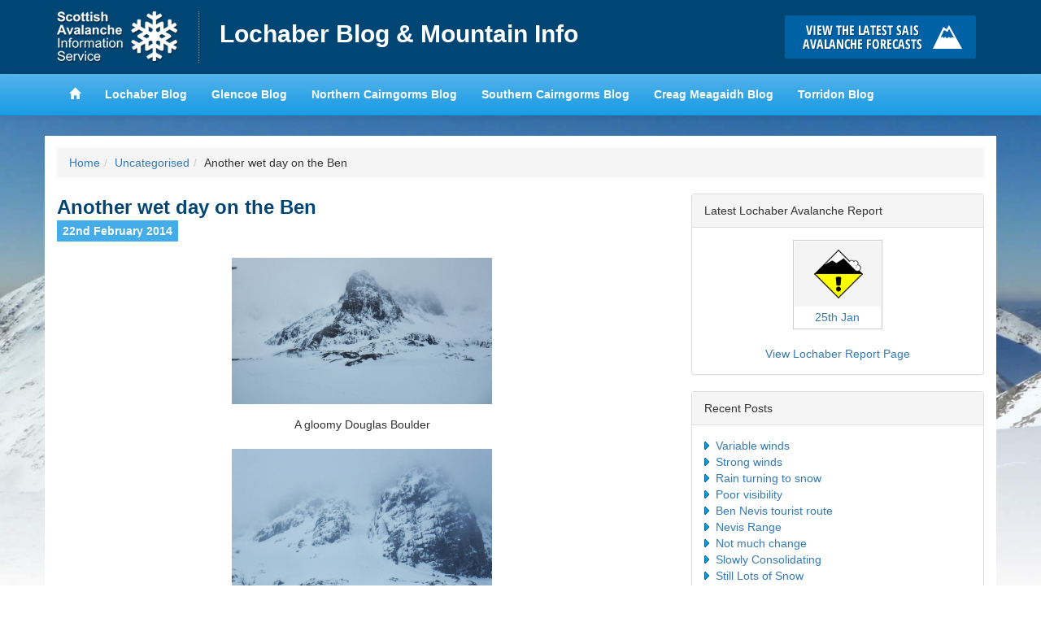

--- FILE ---
content_type: text/html; charset=UTF-8
request_url: https://lochaberblog.sais.gov.uk/2014/02/another-wet-day-on-the-ben/
body_size: 9898
content:
<!DOCTYPE html>
<html lang="en">
<head>
<meta charset="utf-8">
<meta http-equiv="X-UA-Compatible" content="IE=edge">
<meta name="viewport" content="width=device-width, initial-scale=1">
<title>Lochaber Blog &amp; Mountain Info &raquo; Another wet day on the Ben</title>
<link href='https://fonts.googleapis.com/css?family=Karla:400,700,400italic,700italic' rel='stylesheet' type='text/css'>
<meta name='robots' content='max-image-preview:large' />
<link rel="alternate" type="application/rss+xml" title="Lochaber Blog &amp; Mountain Info &raquo; Another wet day on the Ben Comments Feed" href="https://lochaberblog.sais.gov.uk/2014/02/another-wet-day-on-the-ben/feed/" />
<link rel="alternate" title="oEmbed (JSON)" type="application/json+oembed" href="https://lochaberblog.sais.gov.uk/wp-json/oembed/1.0/embed?url=https%3A%2F%2Flochaberblog.sais.gov.uk%2F2014%2F02%2Fanother-wet-day-on-the-ben%2F" />
<link rel="alternate" title="oEmbed (XML)" type="text/xml+oembed" href="https://lochaberblog.sais.gov.uk/wp-json/oembed/1.0/embed?url=https%3A%2F%2Flochaberblog.sais.gov.uk%2F2014%2F02%2Fanother-wet-day-on-the-ben%2F&#038;format=xml" />
<style id='wp-img-auto-sizes-contain-inline-css' type='text/css'>
img:is([sizes=auto i],[sizes^="auto," i]){contain-intrinsic-size:3000px 1500px}
/*# sourceURL=wp-img-auto-sizes-contain-inline-css */
</style>
<style id='wp-emoji-styles-inline-css' type='text/css'>

	img.wp-smiley, img.emoji {
		display: inline !important;
		border: none !important;
		box-shadow: none !important;
		height: 1em !important;
		width: 1em !important;
		margin: 0 0.07em !important;
		vertical-align: -0.1em !important;
		background: none !important;
		padding: 0 !important;
	}
/*# sourceURL=wp-emoji-styles-inline-css */
</style>
<style id='wp-block-library-inline-css' type='text/css'>
:root{--wp-block-synced-color:#7a00df;--wp-block-synced-color--rgb:122,0,223;--wp-bound-block-color:var(--wp-block-synced-color);--wp-editor-canvas-background:#ddd;--wp-admin-theme-color:#007cba;--wp-admin-theme-color--rgb:0,124,186;--wp-admin-theme-color-darker-10:#006ba1;--wp-admin-theme-color-darker-10--rgb:0,107,160.5;--wp-admin-theme-color-darker-20:#005a87;--wp-admin-theme-color-darker-20--rgb:0,90,135;--wp-admin-border-width-focus:2px}@media (min-resolution:192dpi){:root{--wp-admin-border-width-focus:1.5px}}.wp-element-button{cursor:pointer}:root .has-very-light-gray-background-color{background-color:#eee}:root .has-very-dark-gray-background-color{background-color:#313131}:root .has-very-light-gray-color{color:#eee}:root .has-very-dark-gray-color{color:#313131}:root .has-vivid-green-cyan-to-vivid-cyan-blue-gradient-background{background:linear-gradient(135deg,#00d084,#0693e3)}:root .has-purple-crush-gradient-background{background:linear-gradient(135deg,#34e2e4,#4721fb 50%,#ab1dfe)}:root .has-hazy-dawn-gradient-background{background:linear-gradient(135deg,#faaca8,#dad0ec)}:root .has-subdued-olive-gradient-background{background:linear-gradient(135deg,#fafae1,#67a671)}:root .has-atomic-cream-gradient-background{background:linear-gradient(135deg,#fdd79a,#004a59)}:root .has-nightshade-gradient-background{background:linear-gradient(135deg,#330968,#31cdcf)}:root .has-midnight-gradient-background{background:linear-gradient(135deg,#020381,#2874fc)}:root{--wp--preset--font-size--normal:16px;--wp--preset--font-size--huge:42px}.has-regular-font-size{font-size:1em}.has-larger-font-size{font-size:2.625em}.has-normal-font-size{font-size:var(--wp--preset--font-size--normal)}.has-huge-font-size{font-size:var(--wp--preset--font-size--huge)}.has-text-align-center{text-align:center}.has-text-align-left{text-align:left}.has-text-align-right{text-align:right}.has-fit-text{white-space:nowrap!important}#end-resizable-editor-section{display:none}.aligncenter{clear:both}.items-justified-left{justify-content:flex-start}.items-justified-center{justify-content:center}.items-justified-right{justify-content:flex-end}.items-justified-space-between{justify-content:space-between}.screen-reader-text{border:0;clip-path:inset(50%);height:1px;margin:-1px;overflow:hidden;padding:0;position:absolute;width:1px;word-wrap:normal!important}.screen-reader-text:focus{background-color:#ddd;clip-path:none;color:#444;display:block;font-size:1em;height:auto;left:5px;line-height:normal;padding:15px 23px 14px;text-decoration:none;top:5px;width:auto;z-index:100000}html :where(.has-border-color){border-style:solid}html :where([style*=border-top-color]){border-top-style:solid}html :where([style*=border-right-color]){border-right-style:solid}html :where([style*=border-bottom-color]){border-bottom-style:solid}html :where([style*=border-left-color]){border-left-style:solid}html :where([style*=border-width]){border-style:solid}html :where([style*=border-top-width]){border-top-style:solid}html :where([style*=border-right-width]){border-right-style:solid}html :where([style*=border-bottom-width]){border-bottom-style:solid}html :where([style*=border-left-width]){border-left-style:solid}html :where(img[class*=wp-image-]){height:auto;max-width:100%}:where(figure){margin:0 0 1em}html :where(.is-position-sticky){--wp-admin--admin-bar--position-offset:var(--wp-admin--admin-bar--height,0px)}@media screen and (max-width:600px){html :where(.is-position-sticky){--wp-admin--admin-bar--position-offset:0px}}

/*# sourceURL=wp-block-library-inline-css */
</style><style id='global-styles-inline-css' type='text/css'>
:root{--wp--preset--aspect-ratio--square: 1;--wp--preset--aspect-ratio--4-3: 4/3;--wp--preset--aspect-ratio--3-4: 3/4;--wp--preset--aspect-ratio--3-2: 3/2;--wp--preset--aspect-ratio--2-3: 2/3;--wp--preset--aspect-ratio--16-9: 16/9;--wp--preset--aspect-ratio--9-16: 9/16;--wp--preset--color--black: #000000;--wp--preset--color--cyan-bluish-gray: #abb8c3;--wp--preset--color--white: #ffffff;--wp--preset--color--pale-pink: #f78da7;--wp--preset--color--vivid-red: #cf2e2e;--wp--preset--color--luminous-vivid-orange: #ff6900;--wp--preset--color--luminous-vivid-amber: #fcb900;--wp--preset--color--light-green-cyan: #7bdcb5;--wp--preset--color--vivid-green-cyan: #00d084;--wp--preset--color--pale-cyan-blue: #8ed1fc;--wp--preset--color--vivid-cyan-blue: #0693e3;--wp--preset--color--vivid-purple: #9b51e0;--wp--preset--gradient--vivid-cyan-blue-to-vivid-purple: linear-gradient(135deg,rgb(6,147,227) 0%,rgb(155,81,224) 100%);--wp--preset--gradient--light-green-cyan-to-vivid-green-cyan: linear-gradient(135deg,rgb(122,220,180) 0%,rgb(0,208,130) 100%);--wp--preset--gradient--luminous-vivid-amber-to-luminous-vivid-orange: linear-gradient(135deg,rgb(252,185,0) 0%,rgb(255,105,0) 100%);--wp--preset--gradient--luminous-vivid-orange-to-vivid-red: linear-gradient(135deg,rgb(255,105,0) 0%,rgb(207,46,46) 100%);--wp--preset--gradient--very-light-gray-to-cyan-bluish-gray: linear-gradient(135deg,rgb(238,238,238) 0%,rgb(169,184,195) 100%);--wp--preset--gradient--cool-to-warm-spectrum: linear-gradient(135deg,rgb(74,234,220) 0%,rgb(151,120,209) 20%,rgb(207,42,186) 40%,rgb(238,44,130) 60%,rgb(251,105,98) 80%,rgb(254,248,76) 100%);--wp--preset--gradient--blush-light-purple: linear-gradient(135deg,rgb(255,206,236) 0%,rgb(152,150,240) 100%);--wp--preset--gradient--blush-bordeaux: linear-gradient(135deg,rgb(254,205,165) 0%,rgb(254,45,45) 50%,rgb(107,0,62) 100%);--wp--preset--gradient--luminous-dusk: linear-gradient(135deg,rgb(255,203,112) 0%,rgb(199,81,192) 50%,rgb(65,88,208) 100%);--wp--preset--gradient--pale-ocean: linear-gradient(135deg,rgb(255,245,203) 0%,rgb(182,227,212) 50%,rgb(51,167,181) 100%);--wp--preset--gradient--electric-grass: linear-gradient(135deg,rgb(202,248,128) 0%,rgb(113,206,126) 100%);--wp--preset--gradient--midnight: linear-gradient(135deg,rgb(2,3,129) 0%,rgb(40,116,252) 100%);--wp--preset--font-size--small: 13px;--wp--preset--font-size--medium: 20px;--wp--preset--font-size--large: 36px;--wp--preset--font-size--x-large: 42px;--wp--preset--spacing--20: 0.44rem;--wp--preset--spacing--30: 0.67rem;--wp--preset--spacing--40: 1rem;--wp--preset--spacing--50: 1.5rem;--wp--preset--spacing--60: 2.25rem;--wp--preset--spacing--70: 3.38rem;--wp--preset--spacing--80: 5.06rem;--wp--preset--shadow--natural: 6px 6px 9px rgba(0, 0, 0, 0.2);--wp--preset--shadow--deep: 12px 12px 50px rgba(0, 0, 0, 0.4);--wp--preset--shadow--sharp: 6px 6px 0px rgba(0, 0, 0, 0.2);--wp--preset--shadow--outlined: 6px 6px 0px -3px rgb(255, 255, 255), 6px 6px rgb(0, 0, 0);--wp--preset--shadow--crisp: 6px 6px 0px rgb(0, 0, 0);}:where(.is-layout-flex){gap: 0.5em;}:where(.is-layout-grid){gap: 0.5em;}body .is-layout-flex{display: flex;}.is-layout-flex{flex-wrap: wrap;align-items: center;}.is-layout-flex > :is(*, div){margin: 0;}body .is-layout-grid{display: grid;}.is-layout-grid > :is(*, div){margin: 0;}:where(.wp-block-columns.is-layout-flex){gap: 2em;}:where(.wp-block-columns.is-layout-grid){gap: 2em;}:where(.wp-block-post-template.is-layout-flex){gap: 1.25em;}:where(.wp-block-post-template.is-layout-grid){gap: 1.25em;}.has-black-color{color: var(--wp--preset--color--black) !important;}.has-cyan-bluish-gray-color{color: var(--wp--preset--color--cyan-bluish-gray) !important;}.has-white-color{color: var(--wp--preset--color--white) !important;}.has-pale-pink-color{color: var(--wp--preset--color--pale-pink) !important;}.has-vivid-red-color{color: var(--wp--preset--color--vivid-red) !important;}.has-luminous-vivid-orange-color{color: var(--wp--preset--color--luminous-vivid-orange) !important;}.has-luminous-vivid-amber-color{color: var(--wp--preset--color--luminous-vivid-amber) !important;}.has-light-green-cyan-color{color: var(--wp--preset--color--light-green-cyan) !important;}.has-vivid-green-cyan-color{color: var(--wp--preset--color--vivid-green-cyan) !important;}.has-pale-cyan-blue-color{color: var(--wp--preset--color--pale-cyan-blue) !important;}.has-vivid-cyan-blue-color{color: var(--wp--preset--color--vivid-cyan-blue) !important;}.has-vivid-purple-color{color: var(--wp--preset--color--vivid-purple) !important;}.has-black-background-color{background-color: var(--wp--preset--color--black) !important;}.has-cyan-bluish-gray-background-color{background-color: var(--wp--preset--color--cyan-bluish-gray) !important;}.has-white-background-color{background-color: var(--wp--preset--color--white) !important;}.has-pale-pink-background-color{background-color: var(--wp--preset--color--pale-pink) !important;}.has-vivid-red-background-color{background-color: var(--wp--preset--color--vivid-red) !important;}.has-luminous-vivid-orange-background-color{background-color: var(--wp--preset--color--luminous-vivid-orange) !important;}.has-luminous-vivid-amber-background-color{background-color: var(--wp--preset--color--luminous-vivid-amber) !important;}.has-light-green-cyan-background-color{background-color: var(--wp--preset--color--light-green-cyan) !important;}.has-vivid-green-cyan-background-color{background-color: var(--wp--preset--color--vivid-green-cyan) !important;}.has-pale-cyan-blue-background-color{background-color: var(--wp--preset--color--pale-cyan-blue) !important;}.has-vivid-cyan-blue-background-color{background-color: var(--wp--preset--color--vivid-cyan-blue) !important;}.has-vivid-purple-background-color{background-color: var(--wp--preset--color--vivid-purple) !important;}.has-black-border-color{border-color: var(--wp--preset--color--black) !important;}.has-cyan-bluish-gray-border-color{border-color: var(--wp--preset--color--cyan-bluish-gray) !important;}.has-white-border-color{border-color: var(--wp--preset--color--white) !important;}.has-pale-pink-border-color{border-color: var(--wp--preset--color--pale-pink) !important;}.has-vivid-red-border-color{border-color: var(--wp--preset--color--vivid-red) !important;}.has-luminous-vivid-orange-border-color{border-color: var(--wp--preset--color--luminous-vivid-orange) !important;}.has-luminous-vivid-amber-border-color{border-color: var(--wp--preset--color--luminous-vivid-amber) !important;}.has-light-green-cyan-border-color{border-color: var(--wp--preset--color--light-green-cyan) !important;}.has-vivid-green-cyan-border-color{border-color: var(--wp--preset--color--vivid-green-cyan) !important;}.has-pale-cyan-blue-border-color{border-color: var(--wp--preset--color--pale-cyan-blue) !important;}.has-vivid-cyan-blue-border-color{border-color: var(--wp--preset--color--vivid-cyan-blue) !important;}.has-vivid-purple-border-color{border-color: var(--wp--preset--color--vivid-purple) !important;}.has-vivid-cyan-blue-to-vivid-purple-gradient-background{background: var(--wp--preset--gradient--vivid-cyan-blue-to-vivid-purple) !important;}.has-light-green-cyan-to-vivid-green-cyan-gradient-background{background: var(--wp--preset--gradient--light-green-cyan-to-vivid-green-cyan) !important;}.has-luminous-vivid-amber-to-luminous-vivid-orange-gradient-background{background: var(--wp--preset--gradient--luminous-vivid-amber-to-luminous-vivid-orange) !important;}.has-luminous-vivid-orange-to-vivid-red-gradient-background{background: var(--wp--preset--gradient--luminous-vivid-orange-to-vivid-red) !important;}.has-very-light-gray-to-cyan-bluish-gray-gradient-background{background: var(--wp--preset--gradient--very-light-gray-to-cyan-bluish-gray) !important;}.has-cool-to-warm-spectrum-gradient-background{background: var(--wp--preset--gradient--cool-to-warm-spectrum) !important;}.has-blush-light-purple-gradient-background{background: var(--wp--preset--gradient--blush-light-purple) !important;}.has-blush-bordeaux-gradient-background{background: var(--wp--preset--gradient--blush-bordeaux) !important;}.has-luminous-dusk-gradient-background{background: var(--wp--preset--gradient--luminous-dusk) !important;}.has-pale-ocean-gradient-background{background: var(--wp--preset--gradient--pale-ocean) !important;}.has-electric-grass-gradient-background{background: var(--wp--preset--gradient--electric-grass) !important;}.has-midnight-gradient-background{background: var(--wp--preset--gradient--midnight) !important;}.has-small-font-size{font-size: var(--wp--preset--font-size--small) !important;}.has-medium-font-size{font-size: var(--wp--preset--font-size--medium) !important;}.has-large-font-size{font-size: var(--wp--preset--font-size--large) !important;}.has-x-large-font-size{font-size: var(--wp--preset--font-size--x-large) !important;}
/*# sourceURL=global-styles-inline-css */
</style>

<style id='classic-theme-styles-inline-css' type='text/css'>
/*! This file is auto-generated */
.wp-block-button__link{color:#fff;background-color:#32373c;border-radius:9999px;box-shadow:none;text-decoration:none;padding:calc(.667em + 2px) calc(1.333em + 2px);font-size:1.125em}.wp-block-file__button{background:#32373c;color:#fff;text-decoration:none}
/*# sourceURL=/wp-includes/css/classic-themes.min.css */
</style>
<link rel='stylesheet' id='leaflet-css-css' href='https://lochaberblog.sais.gov.uk/wp-content/plugins/meow-lightbox/app/style.min.css?ver=1768906641' type='text/css' media='all' />
<link rel='stylesheet' id='hs-headers-front-css' href='https://lochaberblog.sais.gov.uk/wp-content/themes/saisblog/admin/headers/css/front.css?ver=f1c22f88e0ff193cba0032f4a7f81420' type='text/css' media='all' />
<link rel='stylesheet' id='bootstrap-css' href='https://lochaberblog.sais.gov.uk/wp-content/themes/saisblog/css/bootstrap.min.css?ver=f1c22f88e0ff193cba0032f4a7f81420' type='text/css' media='all' />
<script type="text/javascript" src="https://lochaberblog.sais.gov.uk/wp-includes/js/dist/hooks.min.js?ver=dd5603f07f9220ed27f1" id="wp-hooks-js"></script>
<script type="text/javascript" src="https://lochaberblog.sais.gov.uk/wp-includes/js/dist/i18n.min.js?ver=c26c3dc7bed366793375" id="wp-i18n-js"></script>
<script type="text/javascript" id="wp-i18n-js-after">
/* <![CDATA[ */
wp.i18n.setLocaleData( { 'text direction\u0004ltr': [ 'ltr' ] } );
//# sourceURL=wp-i18n-js-after
/* ]]> */
</script>
<script type="text/javascript" id="mwl-build-js-js-extra">
/* <![CDATA[ */
var mwl_settings = {"api_url":"https://lochaberblog.sais.gov.uk/wp-json/meow-lightbox/v1/","rest_nonce":"76e14c36e3","plugin_url":"https://lochaberblog.sais.gov.uk/wp-content/plugins/meow-lightbox/app/","version":"1768906641","settings":{"rtf_slider_fix":false,"engine":"default","backdrop_opacity":85,"theme":"dark","flat_orientation":"below","orientation":"auto","selector":".entry-content, .gallery, .mgl-gallery, .wp-block-gallery, .post","selector_ahead":false,"deep_linking":"","deep_linking_slug":"mwl","rendering_delay":300,"skip_dynamic_fetch":false,"include_orphans":false,"js_logs":false,"social_sharing":false,"social_sharing_facebook":true,"social_sharing_twitter":true,"social_sharing_pinterest":true,"separate_galleries":false,"disable_arrows_on_mobile":false,"animation_toggle":"none","animation_speed":"normal","low_res_placeholder":"","wordpress_big_image":false,"right_click_protection":true,"magnification":true,"full_screen":true,"anti_selector":"ul.articles li .img","preloading":false,"download_link":false,"caption_source":"caption","caption_ellipsis":true,"exif":{"title":"","caption":"1","camera":"","lens":"","date":"","date_timezone":false,"shutter_speed":"","aperture":"","focal_length":"","copyright":false,"author":false,"iso":"","keywords":false,"metadata_toggle":false,"metadata_toggle_start_hidden":false},"slideshow":{"enabled":false,"timer":"3000"},"map":{"enabled":false}}};
//# sourceURL=mwl-build-js-js-extra
/* ]]> */
</script>
<script type="text/javascript" src="https://lochaberblog.sais.gov.uk/wp-content/plugins/meow-lightbox/app/lightbox.js?ver=1768906641" id="mwl-build-js-js"></script>
<script type="text/javascript" src="https://lochaberblog.sais.gov.uk/wp-includes/js/jquery/jquery.min.js?ver=3.7.1" id="jquery-core-js"></script>
<script type="text/javascript" src="https://lochaberblog.sais.gov.uk/wp-includes/js/jquery/jquery-migrate.min.js?ver=3.4.1" id="jquery-migrate-js"></script>
<script type="text/javascript" src="https://lochaberblog.sais.gov.uk/wp-content/themes/saisblog/admin/headers/js/front-slideshow.js?ver=f1c22f88e0ff193cba0032f4a7f81420" id="hotscot-slideshow-js"></script>
<link rel="https://api.w.org/" href="https://lochaberblog.sais.gov.uk/wp-json/" /><link rel="alternate" title="JSON" type="application/json" href="https://lochaberblog.sais.gov.uk/wp-json/wp/v2/posts/40" /><link rel="EditURI" type="application/rsd+xml" title="RSD" href="https://lochaberblog.sais.gov.uk/xmlrpc.php?rsd" />

<link rel="canonical" href="https://lochaberblog.sais.gov.uk/2014/02/another-wet-day-on-the-ben/" />
<link rel='shortlink' href='https://lochaberblog.sais.gov.uk/?p=40' />
<link rel="stylesheet" href="https://lochaberblog.sais.gov.uk/wp-content/themes/saisblog/style.min.css?v=1.1.2">
<link rel="stylesheet" href="https://lochaberblog.sais.gov.uk/wp-content/themes/saisblog/css/responsive.min.css?v=1.1.2">
<!-- HTML5 Shim and Respond.js IE8 support of HTML5 elements and media queries -->
<!-- WARNING: Respond.js doesn't work if you view the page via file:// -->
<!--[if lt IE 9]>
      <script src="https://oss.maxcdn.com/html5shiv/3.7.2/html5shiv.min.js"></script>
      <script src="https://oss.maxcdn.com/respond/1.4.2/respond.min.js"></script>
    <![endif]-->
</head>
<body class="wp-singular post-template-default single single-post postid-40 single-format-standard wp-theme-saisblog">
      <!-- Google tag (gtag.js) -->
      <script async src="https://www.googletagmanager.com/gtag/js?id=G-L00DBZY4FS"></script>
      <script>
        window.dataLayer = window.dataLayer || [];
        function gtag(){dataLayer.push(arguments);}
        gtag('js', new Date());

        gtag('config', 'G-L00DBZY4FS');
      </script>
    <header id="saisbrand" class="container-fluid">
<div class="container">
	<div class="row limit">
		<div class="col-sm-9 header-logo-wrap">
			<a href="https://www.sais.gov.uk" class="bgimage logo">Home</a>
			<h1><a href="https://lochaberblog.sais.gov.uk" title="Lochaber Blog &amp; Mountain Info">Lochaber Blog &amp; Mountain Info</a></h1>
		</div>
		<div id="button-holder" class="col-sm-3 buttonscontainer clearfix">
			<a href="https://www.sais.gov.uk" class="bgimage buttons learn" title="Click here to visit the main SAIS website and read the latest avalanche forecasts for the Scottish mountains">Click here to visit the main SAIS website and read the latest avalanche forecasts for the Scottish mountains</a>
		</div>
	</div>
</div>
</header>
<header id="mainheader" class="navbar navbar-default container-fluid navbar-static-top">
<div class="container">
	<div class="navbar-header">
		<button type="button" class="btn navbar-toggle" data-toggle="collapse" data-target="#mainnav">
		<span class="menutext">View SAIS Blog List</span>
		<span class="menuicon">
		<span class="icon-bar"></span>
		<span class="icon-bar"></span>
		<span class="icon-bar"></span>
		</span>
		</button>
	</div>
	<div class="limit">
		<nav id="mainnav" role="navigation" class="collapse navbar-collapse">
		<ul class="nav navbar-nav navbar-left">
			<li><a href="https://www.sais.gov.uk"><span class="glyphicon glyphicon-home"></span></a></li>
			<li><a href="https://lochaberblog.sais.gov.uk">Lochaber Blog</a></li>
			<li><a href="https://glencoeblog.sais.gov.uk">Glencoe Blog</a></li>
			<li><a href="https://ncairngormsblog.sais.gov.uk">Northern Cairngorms Blog</a></li>
			<li><a href="https://scairngormsblog.sais.gov.uk">Southern Cairngorms Blog</a></li>
			<li><a href="https://meagaidhblog.sais.gov.uk">Creag Meagaidh Blog</a></li>
			<li><a href="https://torridonblog.sais.gov.uk">Torridon Blog</a></li>
		</ul>
		</nav>
	</div>
</div>
</header>
<div class="container">
	<div class="row">
		<div class="content">
				<div class="col-sm-12 visible-sm visible-md visible-lg">
					<ol class="breadcrumb"><li><a href="https://lochaberblog.sais.gov.uk">Home</a></li><li><a href="https://lochaberblog.sais.gov.uk/category/uncategorised/" rel="category tag">Uncategorised</a></li><li>Another wet day on the Ben</li></ol>				</div>
				<div class="col-sm-8">
					<div class="post">
                    	  							                            <h2 class="post-title">Another wet day on the Ben</h2>
                            <p><span class="date">22nd February 2014</span>
                                <!-- Posted by lochaberadmin --></p>
                            <div style="clear: both; text-align: center;"><a href="https://lochaberblog.sais.gov.uk/wp-content/uploads/2014/02/IMGP0622.jpg" style="margin-left: 1em; margin-right: 1em;"><img fetchpriority="high" decoding="async" border="0" src="https://lochaberblog.sais.gov.uk/wp-content/uploads/2014/02/IMGP0622.jpg" height="180" width="320" /></a></div>
<div style="clear: both; text-align: center;">A gloomy Douglas Boulder</div>
<p></p>
<div style="clear: both; text-align: center;"><a href="https://lochaberblog.sais.gov.uk/wp-content/uploads/2014/02/IMGP0623.jpg" style="margin-left: 1em; margin-right: 1em;"><img decoding="async" border="0" src="https://lochaberblog.sais.gov.uk/wp-content/uploads/2014/02/IMGP0623.jpg" height="180" width="320" /></a></div>
<div style="clear: both; text-align: center;">Looking up to Carn Dearg. Quite a few parties on the Curtain today</div>
<p></p>
                                                                                    <a name="comments"></a>
<h2>Comments on this post</h2>
<ul id="comments_div" class="list-unstyled">
    </ul>
<p id="postcomment"><b>Got something to say? Leave a comment</b></p>
<a name="respond"></a>
<form action="https://lochaberblog.sais.gov.uk/wp-comments-post.php" method="post" id="commentform">
<p><input type="text" name="author" id="author" value="" size="22" tabindex="1" />
<label for="author"><small>Name (required)</small></label></p>
<p><input type="text" name="email" id="email" value="" size="22" tabindex="1" />
<label for="email"><small>Email (required)</small></label></p>
<p><textarea name="comment" id="comment" cols="40" rows="10" tabindex="4"></textarea></p>
<p style="display: none;"><input type="hidden" id="akismet_comment_nonce" name="akismet_comment_nonce" value="c7d6726bcd" /></p><p style="display: none !important;" class="akismet-fields-container" data-prefix="ak_"><label>&#916;<textarea name="ak_hp_textarea" cols="45" rows="8" maxlength="100"></textarea></label><input type="hidden" id="ak_js_1" name="ak_js" value="55"/><script>document.getElementById( "ak_js_1" ).setAttribute( "value", ( new Date() ).getTime() );</script></p><p><input name="submit" type="submit" id="submit" tabindex="5" value="Submit Comment" class="btn btn-primary" />
<input type="hidden" name="comment_post_ID" value="40" />
</p>
</form>
                    </div>
				</div>
				<div class="col-sm-4">
    <ul id="dynamic-sidebar">
        <div class="panel panel-default">
            <div class="panel-heading">Latest Lochaber Avalanche Report</div>
            <div class="panel-body">
                <div id="forecast" data-area-id="3">
                    <img class="ajaxloader" style="display:block; width: 16px; height: 16px; margin: 20px auto 10px auto;" src="https://lochaberblog.sais.gov.uk/wp-content/themes/saisblog/images/ajax-loader.gif" alt="Loading latest reports">
                </div>
                <div class="row">
                    <a target="_blank" style="display: block; text-align: center; padding-top: 20px" class="col-sm-12" href="https://www.sais.gov.uk/lochaber/">View Lochaber Report Page</a>
                </div>
            </div>
        </div>

        
                    
		<div class="panel panel-default">
		<div class="panel-heading">Recent Posts</div><div class="panel-body">
		<ul>
											<li>
					<a href="https://lochaberblog.sais.gov.uk/2026/01/variable-winds-2/">Variable winds</a>
									</li>
											<li>
					<a href="https://lochaberblog.sais.gov.uk/2026/01/strong-winds/">Strong winds</a>
									</li>
											<li>
					<a href="https://lochaberblog.sais.gov.uk/2026/01/rain-turning-to-snow/">Rain turning to  snow</a>
									</li>
											<li>
					<a href="https://lochaberblog.sais.gov.uk/2026/01/poor-visibility-20/">Poor visibility</a>
									</li>
											<li>
					<a href="https://lochaberblog.sais.gov.uk/2026/01/ben-nevis-tourist-route/">Ben Nevis tourist route</a>
									</li>
											<li>
					<a href="https://lochaberblog.sais.gov.uk/2026/01/nevis-range/">Nevis Range</a>
									</li>
											<li>
					<a href="https://lochaberblog.sais.gov.uk/2026/01/not-much-change/">Not much change</a>
									</li>
											<li>
					<a href="https://lochaberblog.sais.gov.uk/2026/01/slowly-consolidating/">Slowly Consolidating</a>
									</li>
											<li>
					<a href="https://lochaberblog.sais.gov.uk/2026/01/still-lots-of-snow/">Still Lots of Snow</a>
									</li>
											<li>
					<a href="https://lochaberblog.sais.gov.uk/2026/01/fresh-snow-18/">Fresh snow</a>
									</li>
					</ul>

		</div></div><div class="panel panel-default"><div class="panel-heading">Archives</div><div class="panel-body">		<label class="screen-reader-text" for="archives-dropdown-2">Archives</label>
		<select id="archives-dropdown-2" name="archive-dropdown">
			
			<option value="">Select Month</option>
				<option value='https://lochaberblog.sais.gov.uk/2026/01/'> January 2026 </option>
	<option value='https://lochaberblog.sais.gov.uk/2025/12/'> December 2025 </option>
	<option value='https://lochaberblog.sais.gov.uk/2025/11/'> November 2025 </option>
	<option value='https://lochaberblog.sais.gov.uk/2025/04/'> April 2025 </option>
	<option value='https://lochaberblog.sais.gov.uk/2025/03/'> March 2025 </option>
	<option value='https://lochaberblog.sais.gov.uk/2025/02/'> February 2025 </option>
	<option value='https://lochaberblog.sais.gov.uk/2025/01/'> January 2025 </option>
	<option value='https://lochaberblog.sais.gov.uk/2024/12/'> December 2024 </option>
	<option value='https://lochaberblog.sais.gov.uk/2024/11/'> November 2024 </option>
	<option value='https://lochaberblog.sais.gov.uk/2024/04/'> April 2024 </option>
	<option value='https://lochaberblog.sais.gov.uk/2024/03/'> March 2024 </option>
	<option value='https://lochaberblog.sais.gov.uk/2024/02/'> February 2024 </option>
	<option value='https://lochaberblog.sais.gov.uk/2024/01/'> January 2024 </option>
	<option value='https://lochaberblog.sais.gov.uk/2023/12/'> December 2023 </option>
	<option value='https://lochaberblog.sais.gov.uk/2023/11/'> November 2023 </option>
	<option value='https://lochaberblog.sais.gov.uk/2023/04/'> April 2023 </option>
	<option value='https://lochaberblog.sais.gov.uk/2023/03/'> March 2023 </option>
	<option value='https://lochaberblog.sais.gov.uk/2023/02/'> February 2023 </option>
	<option value='https://lochaberblog.sais.gov.uk/2023/01/'> January 2023 </option>
	<option value='https://lochaberblog.sais.gov.uk/2022/12/'> December 2022 </option>
	<option value='https://lochaberblog.sais.gov.uk/2022/04/'> April 2022 </option>
	<option value='https://lochaberblog.sais.gov.uk/2022/03/'> March 2022 </option>
	<option value='https://lochaberblog.sais.gov.uk/2022/02/'> February 2022 </option>
	<option value='https://lochaberblog.sais.gov.uk/2022/01/'> January 2022 </option>
	<option value='https://lochaberblog.sais.gov.uk/2021/12/'> December 2021 </option>
	<option value='https://lochaberblog.sais.gov.uk/2021/11/'> November 2021 </option>
	<option value='https://lochaberblog.sais.gov.uk/2021/05/'> May 2021 </option>
	<option value='https://lochaberblog.sais.gov.uk/2021/04/'> April 2021 </option>
	<option value='https://lochaberblog.sais.gov.uk/2021/03/'> March 2021 </option>
	<option value='https://lochaberblog.sais.gov.uk/2021/02/'> February 2021 </option>
	<option value='https://lochaberblog.sais.gov.uk/2021/01/'> January 2021 </option>
	<option value='https://lochaberblog.sais.gov.uk/2020/12/'> December 2020 </option>
	<option value='https://lochaberblog.sais.gov.uk/2020/11/'> November 2020 </option>
	<option value='https://lochaberblog.sais.gov.uk/2020/03/'> March 2020 </option>
	<option value='https://lochaberblog.sais.gov.uk/2020/02/'> February 2020 </option>
	<option value='https://lochaberblog.sais.gov.uk/2020/01/'> January 2020 </option>
	<option value='https://lochaberblog.sais.gov.uk/2019/12/'> December 2019 </option>
	<option value='https://lochaberblog.sais.gov.uk/2019/04/'> April 2019 </option>
	<option value='https://lochaberblog.sais.gov.uk/2019/03/'> March 2019 </option>
	<option value='https://lochaberblog.sais.gov.uk/2019/02/'> February 2019 </option>
	<option value='https://lochaberblog.sais.gov.uk/2019/01/'> January 2019 </option>
	<option value='https://lochaberblog.sais.gov.uk/2018/12/'> December 2018 </option>
	<option value='https://lochaberblog.sais.gov.uk/2018/04/'> April 2018 </option>
	<option value='https://lochaberblog.sais.gov.uk/2018/03/'> March 2018 </option>
	<option value='https://lochaberblog.sais.gov.uk/2018/02/'> February 2018 </option>
	<option value='https://lochaberblog.sais.gov.uk/2018/01/'> January 2018 </option>
	<option value='https://lochaberblog.sais.gov.uk/2017/12/'> December 2017 </option>
	<option value='https://lochaberblog.sais.gov.uk/2017/04/'> April 2017 </option>
	<option value='https://lochaberblog.sais.gov.uk/2017/03/'> March 2017 </option>
	<option value='https://lochaberblog.sais.gov.uk/2017/02/'> February 2017 </option>
	<option value='https://lochaberblog.sais.gov.uk/2017/01/'> January 2017 </option>
	<option value='https://lochaberblog.sais.gov.uk/2016/12/'> December 2016 </option>
	<option value='https://lochaberblog.sais.gov.uk/2016/05/'> May 2016 </option>
	<option value='https://lochaberblog.sais.gov.uk/2016/04/'> April 2016 </option>
	<option value='https://lochaberblog.sais.gov.uk/2016/03/'> March 2016 </option>
	<option value='https://lochaberblog.sais.gov.uk/2016/02/'> February 2016 </option>
	<option value='https://lochaberblog.sais.gov.uk/2016/01/'> January 2016 </option>
	<option value='https://lochaberblog.sais.gov.uk/2015/12/'> December 2015 </option>
	<option value='https://lochaberblog.sais.gov.uk/2015/05/'> May 2015 </option>
	<option value='https://lochaberblog.sais.gov.uk/2015/04/'> April 2015 </option>
	<option value='https://lochaberblog.sais.gov.uk/2015/03/'> March 2015 </option>
	<option value='https://lochaberblog.sais.gov.uk/2015/02/'> February 2015 </option>
	<option value='https://lochaberblog.sais.gov.uk/2015/01/'> January 2015 </option>
	<option value='https://lochaberblog.sais.gov.uk/2014/12/'> December 2014 </option>
	<option value='https://lochaberblog.sais.gov.uk/2014/04/'> April 2014 </option>
	<option value='https://lochaberblog.sais.gov.uk/2014/03/'> March 2014 </option>
	<option value='https://lochaberblog.sais.gov.uk/2014/02/'> February 2014 </option>
	<option value='https://lochaberblog.sais.gov.uk/2014/01/'> January 2014 </option>
	<option value='https://lochaberblog.sais.gov.uk/2013/12/'> December 2013 </option>
	<option value='https://lochaberblog.sais.gov.uk/2013/05/'> May 2013 </option>
	<option value='https://lochaberblog.sais.gov.uk/2013/04/'> April 2013 </option>
	<option value='https://lochaberblog.sais.gov.uk/2013/03/'> March 2013 </option>
	<option value='https://lochaberblog.sais.gov.uk/2013/02/'> February 2013 </option>
	<option value='https://lochaberblog.sais.gov.uk/2013/01/'> January 2013 </option>
	<option value='https://lochaberblog.sais.gov.uk/2012/12/'> December 2012 </option>
	<option value='https://lochaberblog.sais.gov.uk/2012/05/'> May 2012 </option>
	<option value='https://lochaberblog.sais.gov.uk/2012/04/'> April 2012 </option>
	<option value='https://lochaberblog.sais.gov.uk/2012/03/'> March 2012 </option>
	<option value='https://lochaberblog.sais.gov.uk/2012/02/'> February 2012 </option>
	<option value='https://lochaberblog.sais.gov.uk/2012/01/'> January 2012 </option>
	<option value='https://lochaberblog.sais.gov.uk/2011/12/'> December 2011 </option>
	<option value='https://lochaberblog.sais.gov.uk/2011/04/'> April 2011 </option>
	<option value='https://lochaberblog.sais.gov.uk/2011/03/'> March 2011 </option>
	<option value='https://lochaberblog.sais.gov.uk/2011/02/'> February 2011 </option>
	<option value='https://lochaberblog.sais.gov.uk/2011/01/'> January 2011 </option>
	<option value='https://lochaberblog.sais.gov.uk/2010/12/'> December 2010 </option>
	<option value='https://lochaberblog.sais.gov.uk/2010/11/'> November 2010 </option>
	<option value='https://lochaberblog.sais.gov.uk/2010/04/'> April 2010 </option>
	<option value='https://lochaberblog.sais.gov.uk/2010/03/'> March 2010 </option>
	<option value='https://lochaberblog.sais.gov.uk/2010/02/'> February 2010 </option>
	<option value='https://lochaberblog.sais.gov.uk/2010/01/'> January 2010 </option>
	<option value='https://lochaberblog.sais.gov.uk/2009/12/'> December 2009 </option>
	<option value='https://lochaberblog.sais.gov.uk/2009/04/'> April 2009 </option>
	<option value='https://lochaberblog.sais.gov.uk/2009/03/'> March 2009 </option>
	<option value='https://lochaberblog.sais.gov.uk/2009/02/'> February 2009 </option>
	<option value='https://lochaberblog.sais.gov.uk/2009/01/'> January 2009 </option>
	<option value='https://lochaberblog.sais.gov.uk/2008/12/'> December 2008 </option>
	<option value='https://lochaberblog.sais.gov.uk/2008/04/'> April 2008 </option>
	<option value='https://lochaberblog.sais.gov.uk/2008/03/'> March 2008 </option>
	<option value='https://lochaberblog.sais.gov.uk/2008/02/'> February 2008 </option>
	<option value='https://lochaberblog.sais.gov.uk/2008/01/'> January 2008 </option>
	<option value='https://lochaberblog.sais.gov.uk/2007/12/'> December 2007 </option>
	<option value='https://lochaberblog.sais.gov.uk/2007/04/'> April 2007 </option>
	<option value='https://lochaberblog.sais.gov.uk/2007/03/'> March 2007 </option>
	<option value='https://lochaberblog.sais.gov.uk/2007/02/'> February 2007 </option>
	<option value='https://lochaberblog.sais.gov.uk/2007/01/'> January 2007 </option>
	<option value='https://lochaberblog.sais.gov.uk/2006/12/'> December 2006 </option>

		</select>

			<script type="text/javascript">
/* <![CDATA[ */

( ( dropdownId ) => {
	const dropdown = document.getElementById( dropdownId );
	function onSelectChange() {
		setTimeout( () => {
			if ( 'escape' === dropdown.dataset.lastkey ) {
				return;
			}
			if ( dropdown.value ) {
				document.location.href = dropdown.value;
			}
		}, 250 );
	}
	function onKeyUp( event ) {
		if ( 'Escape' === event.key ) {
			dropdown.dataset.lastkey = 'escape';
		} else {
			delete dropdown.dataset.lastkey;
		}
	}
	function onClick() {
		delete dropdown.dataset.lastkey;
	}
	dropdown.addEventListener( 'keyup', onKeyUp );
	dropdown.addEventListener( 'click', onClick );
	dropdown.addEventListener( 'change', onSelectChange );
})( "archives-dropdown-2" );

//# sourceURL=WP_Widget_Archives%3A%3Awidget
/* ]]> */
</script>
</div></div><div class="panel panel-default"><div class="panel-heading">Categories</div><div class="panel-body"><form action="https://lochaberblog.sais.gov.uk" method="get"><label class="screen-reader-text" for="cat">Categories</label><select  name='cat' id='cat' class='postform'>
	<option value='-1'>Select Category</option>
	<option class="level-0" value="9">Aonach Mor</option>
	<option class="level-0" value="8">Ben Nevis</option>
	<option class="level-0" value="37">Carn Mor Dearg</option>
	<option class="level-0" value="42">Mamores</option>
	<option class="level-0" value="6">Poor weather</option>
	<option class="level-0" value="53">Snowing</option>
	<option class="level-0" value="36">Sunshine</option>
	<option class="level-0" value="7">Sunshine Aonach Mor</option>
	<option class="level-0" value="34">Thawing</option>
	<option class="level-0" value="13">The Grey Corries</option>
	<option class="level-0" value="1">Uncategorised</option>
</select>
</form><script type="text/javascript">
/* <![CDATA[ */

( ( dropdownId ) => {
	const dropdown = document.getElementById( dropdownId );
	function onSelectChange() {
		setTimeout( () => {
			if ( 'escape' === dropdown.dataset.lastkey ) {
				return;
			}
			if ( dropdown.value && parseInt( dropdown.value ) > 0 && dropdown instanceof HTMLSelectElement ) {
				dropdown.parentElement.submit();
			}
		}, 250 );
	}
	function onKeyUp( event ) {
		if ( 'Escape' === event.key ) {
			dropdown.dataset.lastkey = 'escape';
		} else {
			delete dropdown.dataset.lastkey;
		}
	}
	function onClick() {
		delete dropdown.dataset.lastkey;
	}
	dropdown.addEventListener( 'keyup', onKeyUp );
	dropdown.addEventListener( 'click', onClick );
	dropdown.addEventListener( 'change', onSelectChange );
})( "cat" );

//# sourceURL=WP_Widget_Categories%3A%3Awidget
/* ]]> */
</script>
</div></div><div class="panel panel-default"><div class="panel-heading">Useful Links</div><div class="panel-body"><div class="menu-useful-links-container"><ul id="menu-useful-links" class="menu"><li id="menu-item-1569" class="menu-item menu-item-type-custom menu-item-object-custom menu-item-1569"><a href="http://www.sais.gov.uk">SAIS Website</a></li>
<li id="menu-item-1570" class="menu-item menu-item-type-custom menu-item-object-custom menu-item-1570"><a href="http://www.sais.gov.uk/lochaber/">Lochaber Avalanche Report</a></li>
</ul></div></div></div>        
        <div class="panel panel-default">
            <div class="panel-heading">RSS Feed <a target="_blank" href="https://lochaberblog.sais.gov.uk/feed/rss/"><img src="https://lochaberblog.sais.gov.uk/wp-content/themes/saisblog/images/feed-icon-14x14.png"></a></div>
            <div class="panel-body">
                Keep up to date by subscribing to our <a target="_blank" href="https://lochaberblog.sais.gov.uk/feed/rss/">RSS feed</a>
            </div>
        </div>
    </ul>
 </div>
 <script>
 var siteurl = "https://lochaberblog.sais.gov.uk";
 </script>
		</div>
	</div>
</div>
 <div id="sponsors">
	<div class="container">
		<div class="row limit">
			<div class="col-xs-3">
				<a target="_blank" href="https://www.sportscotland.org.uk/"><img alt="Service funded by sportscotland" title="Service funded by sportscotland" src="https://lochaberblog.sais.gov.uk/wp-content/themes/saisblog/images/sportscotland.jpg"></a>
			</div>
			<div class="col-xs-3 col-md-offset-1">
				<a target="_blank" href="https://www.metoffice.gov.uk/public/weather/mountain-forecast/#?tab=mountainHome"><img alt="Forecast data supplied by the Met Office" title="Forecast data supplied by the Met Office" src="https://lochaberblog.sais.gov.uk/wp-content/themes/saisblog/images/metoffice.jpg"></a>
			</div>
			<div class="col-xs-4 col-md-offset-1">
				<a href="https://www.sais.gov.uk/sponsors/"><img src="https://lochaberblog.sais.gov.uk/wp-content/themes/saisblog/images/sponsors.jpg" alt="SAIS Sponsors"></a>
			</div>
		</div>
	</div>
</div>
<footer id="mainfooter" class="container-fluid">
<div class="container">
	<div class="row limit">
		<div class="col-md-3 footerbox">
			<h6>Follow Us</h6>
			<div class="list-group">
				<a class="list-group-item twitter" target="_blank" href="https://twitter.com/#!/coordinatorsais">Follow us on Twitter</a>
				<a class="list-group-item facebook" target="_blank" href="https://www.facebook.com/ScottishAvalancheInformationService">Find us on Facebook</a>
                <a class="list-group-item youtube" target="_blank" href="https://www.youtube.com/channel/UC8OSabw8CKChlYpPXzeZ5wQ">View our channel on YouTube</a>
			</div>
		</div>
		<div class="col-md-3 col-md-offset-1 footerbox">
			<h6>Contact Us</h6>
			<div class="list-group">
				<a class="list-group-item" href="tel:01479861264"><span class="glyphicon glyphicon-phone"></span>&nbsp;&nbsp;&nbsp;01479 861 264</a>
				<a class="list-group-item" href="/cdn-cgi/l/email-protection#761b17041d58121f11111f1805361700171a1718151e135805151902"><span class="glyphicon glyphicon-envelope"></span>&nbsp;&nbsp;&nbsp;Email Us</a>
			</div>
		</div>
		<div class="col-md-4 col-md-offset-1 footerbox">
			<h6>Useful Links</h6>
			<div class="list-group">
				<a class="list-group-item" href="https://www.sais.gov.uk/forecast-archive/">Forecast Archive</a>
				<a class="list-group-item" href="https://www.sais.gov.uk/snow-profiles/">Snow Profiles</a>
				<a class="list-group-item" href="https://www.sais.gov.uk/about-us/">About Us</a>
				<a class="list-group-item" href="https://www.sais.gov.uk/participation-statement/">Participation Statement</a>
				<a class="list-group-item" href="https://www.sais.gov.uk/privacy/">Privacy &amp; Cookies</a>
			</div>
		</div>
	</div>
</div>
</footer>
<div id="copyright" class="container-fluid">
	<div class="container text-center">
			<p>&copy; sportscotland Avalanche Information Service - <a href="https://www.sais.gov.uk/credits/">Website Credits</a></p>
	</div>
</div>
<script data-cfasync="false" src="/cdn-cgi/scripts/5c5dd728/cloudflare-static/email-decode.min.js"></script><script type="speculationrules">
{"prefetch":[{"source":"document","where":{"and":[{"href_matches":"/*"},{"not":{"href_matches":["/wp-*.php","/wp-admin/*","/wp-content/uploads/*","/wp-content/*","/wp-content/plugins/*","/wp-content/themes/saisblog/*","/*\\?(.+)"]}},{"not":{"selector_matches":"a[rel~=\"nofollow\"]"}},{"not":{"selector_matches":".no-prefetch, .no-prefetch a"}}]},"eagerness":"conservative"}]}
</script>
<script type="text/javascript" src="https://lochaberblog.sais.gov.uk/wp-content/themes/saisblog/js/bootstrap.min.js?ver=f1c22f88e0ff193cba0032f4a7f81420" id="bootstrap-js"></script>
<script type="text/javascript" src="https://lochaberblog.sais.gov.uk/wp-content/themes/saisblog/js/script.js?ver=f1c22f88e0ff193cba0032f4a7f81420" id="script-js"></script>
<script defer type="text/javascript" src="https://lochaberblog.sais.gov.uk/wp-content/plugins/akismet/_inc/akismet-frontend.js?ver=1762983069" id="akismet-frontend-js"></script>
<script id="wp-emoji-settings" type="application/json">
{"baseUrl":"https://s.w.org/images/core/emoji/17.0.2/72x72/","ext":".png","svgUrl":"https://s.w.org/images/core/emoji/17.0.2/svg/","svgExt":".svg","source":{"concatemoji":"https://lochaberblog.sais.gov.uk/wp-includes/js/wp-emoji-release.min.js?ver=f1c22f88e0ff193cba0032f4a7f81420"}}
</script>
<script type="module">
/* <![CDATA[ */
/*! This file is auto-generated */
const a=JSON.parse(document.getElementById("wp-emoji-settings").textContent),o=(window._wpemojiSettings=a,"wpEmojiSettingsSupports"),s=["flag","emoji"];function i(e){try{var t={supportTests:e,timestamp:(new Date).valueOf()};sessionStorage.setItem(o,JSON.stringify(t))}catch(e){}}function c(e,t,n){e.clearRect(0,0,e.canvas.width,e.canvas.height),e.fillText(t,0,0);t=new Uint32Array(e.getImageData(0,0,e.canvas.width,e.canvas.height).data);e.clearRect(0,0,e.canvas.width,e.canvas.height),e.fillText(n,0,0);const a=new Uint32Array(e.getImageData(0,0,e.canvas.width,e.canvas.height).data);return t.every((e,t)=>e===a[t])}function p(e,t){e.clearRect(0,0,e.canvas.width,e.canvas.height),e.fillText(t,0,0);var n=e.getImageData(16,16,1,1);for(let e=0;e<n.data.length;e++)if(0!==n.data[e])return!1;return!0}function u(e,t,n,a){switch(t){case"flag":return n(e,"\ud83c\udff3\ufe0f\u200d\u26a7\ufe0f","\ud83c\udff3\ufe0f\u200b\u26a7\ufe0f")?!1:!n(e,"\ud83c\udde8\ud83c\uddf6","\ud83c\udde8\u200b\ud83c\uddf6")&&!n(e,"\ud83c\udff4\udb40\udc67\udb40\udc62\udb40\udc65\udb40\udc6e\udb40\udc67\udb40\udc7f","\ud83c\udff4\u200b\udb40\udc67\u200b\udb40\udc62\u200b\udb40\udc65\u200b\udb40\udc6e\u200b\udb40\udc67\u200b\udb40\udc7f");case"emoji":return!a(e,"\ud83e\u1fac8")}return!1}function f(e,t,n,a){let r;const o=(r="undefined"!=typeof WorkerGlobalScope&&self instanceof WorkerGlobalScope?new OffscreenCanvas(300,150):document.createElement("canvas")).getContext("2d",{willReadFrequently:!0}),s=(o.textBaseline="top",o.font="600 32px Arial",{});return e.forEach(e=>{s[e]=t(o,e,n,a)}),s}function r(e){var t=document.createElement("script");t.src=e,t.defer=!0,document.head.appendChild(t)}a.supports={everything:!0,everythingExceptFlag:!0},new Promise(t=>{let n=function(){try{var e=JSON.parse(sessionStorage.getItem(o));if("object"==typeof e&&"number"==typeof e.timestamp&&(new Date).valueOf()<e.timestamp+604800&&"object"==typeof e.supportTests)return e.supportTests}catch(e){}return null}();if(!n){if("undefined"!=typeof Worker&&"undefined"!=typeof OffscreenCanvas&&"undefined"!=typeof URL&&URL.createObjectURL&&"undefined"!=typeof Blob)try{var e="postMessage("+f.toString()+"("+[JSON.stringify(s),u.toString(),c.toString(),p.toString()].join(",")+"));",a=new Blob([e],{type:"text/javascript"});const r=new Worker(URL.createObjectURL(a),{name:"wpTestEmojiSupports"});return void(r.onmessage=e=>{i(n=e.data),r.terminate(),t(n)})}catch(e){}i(n=f(s,u,c,p))}t(n)}).then(e=>{for(const n in e)a.supports[n]=e[n],a.supports.everything=a.supports.everything&&a.supports[n],"flag"!==n&&(a.supports.everythingExceptFlag=a.supports.everythingExceptFlag&&a.supports[n]);var t;a.supports.everythingExceptFlag=a.supports.everythingExceptFlag&&!a.supports.flag,a.supports.everything||((t=a.source||{}).concatemoji?r(t.concatemoji):t.wpemoji&&t.twemoji&&(r(t.twemoji),r(t.wpemoji)))});
//# sourceURL=https://lochaberblog.sais.gov.uk/wp-includes/js/wp-emoji-loader.min.js
/* ]]> */
</script>
</body>
</html>
</body>
</html>